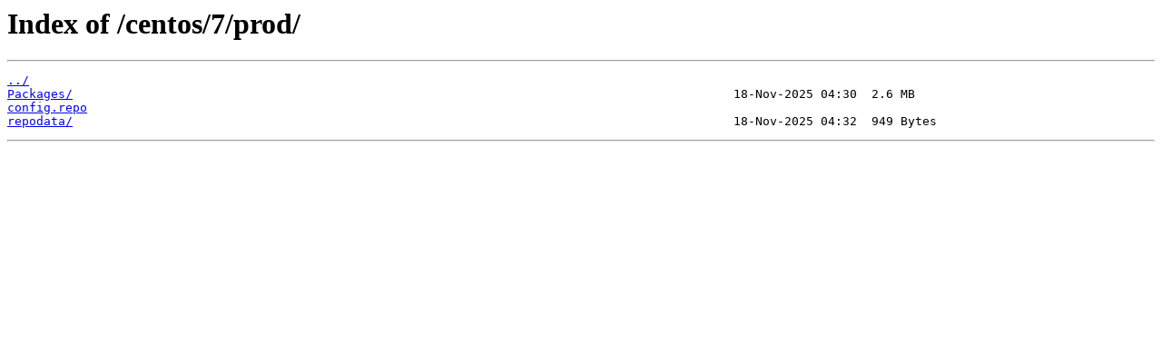

--- FILE ---
content_type: text/html; charset=utf-8
request_url: https://packages.microsoft.com/centos/7/prod/
body_size: 468
content:

<html>
<head><title>Index of /centos/7/prod/</title></head>
<body bgcolor="white">
<h1>Index of /centos/7/prod/</h1>
<hr><pre><a href="../">../</a>
<a href="Packages/">Packages/</a>                                                                                           18-Nov-2025 04:30  2.6 MB
<a href="config.repo">config.repo</a>                                                                                           
<a href="repodata/">repodata/</a>                                                                                           18-Nov-2025 04:32  949 Bytes
</pre><hr></body>
</html>